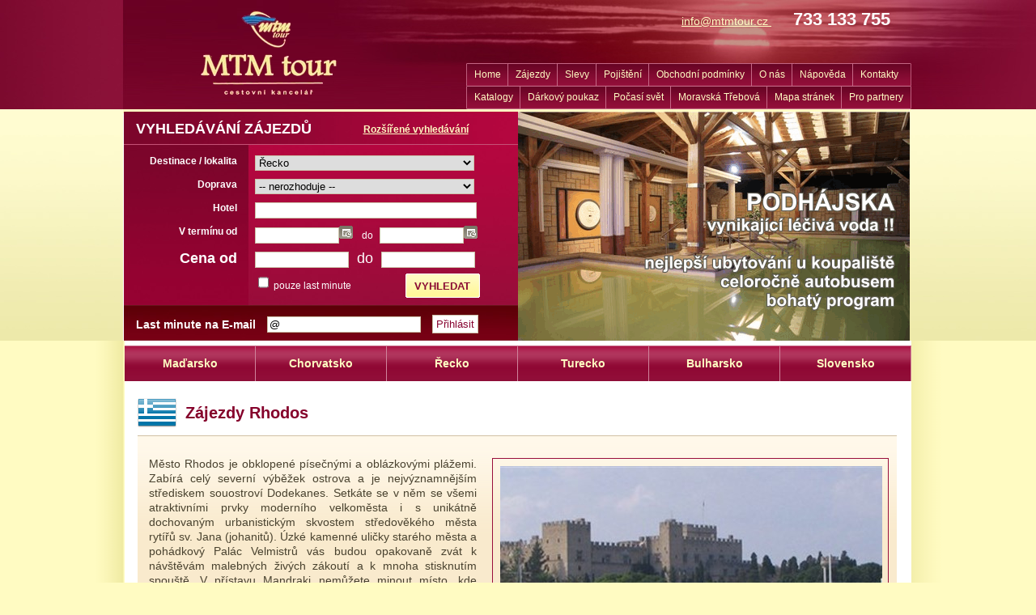

--- FILE ---
content_type: text/html; charset=utf-8
request_url: https://www.mtmtour.cz/zajezdy-rhodos-hlavni-mesto/
body_size: 13490
content:
<!DOCTYPE html PUBLIC "-//W3C//DTD XHTML 1.0 Transitional//EN"
     "http://www.w3.org/TR/xhtml1/DTD/xhtml1-transitional.dtd">
<html xmlns="http://www.w3.org/1999/xhtml">

<head>
    <meta http-equiv="X-UA-Compatible" content="IE=Edge" />

    
<title>MTM tour: Zájezdy Rhodos </title>
<meta http-equiv="Content-Type" content="text/html; charset=utf-8" />


<meta name="keywords" content="Zájezdy Rhodos " />
<meta name="description" content="Zájezdy Rhodos " />

<meta name="author" content="MagicWare, www.magicware.cz" />
<link rel="shortcut icon" href="/Public/mtm/img/favicon.ico?TimeStamp=20120615074246" />


<link rel="stylesheet" type="text/css" href="/FileHandler.ashx?FileID=1058&amp;ReplaceRel=True&amp;TimeStamp=20230721110316" />

<link rel="stylesheet" type="text/css" href="/FileHandler.ashx?FileID=1059&amp;ReplaceRel=True&amp;TimeStamp=20151209153331" />

<link rel="stylesheet" type="text/css" href="/FileHandler.ashx?FileID=1004&amp;ReplaceRel=True&amp;TimeStamp=20151209151948" />

<link rel="stylesheet" type="text/css" href="/Galleries/Slimbox/slimbox2.css?ts=132949400860000000" />

<link rel="stylesheet" type="text/css" href="/styles/calendar.css?ts=132949400860000000" />    
    
<script type="text/javascript" src="/scripts/jquery.min.js?ts=132949400860000000"></script>
<script type="text/javascript" src="/Galleries/Slimbox/slimbox2.js?ts=132949400860000000"></script>    
    <script src='/Javascript/Calendar/Calendar.js?revision=132949400860000000' type='text/javascript'></script>
<script src='/Javascript/Calendar/Calendar-Lang.js?revision=132949400860000000' type='text/javascript'></script>
<script src='/Javascript/Calendar/Calendar-Setup.js?revision=132949400860000000' type='text/javascript'></script>


    <link href="/Styles/css-hover.css" type="text/css" rel="stylesheet" /> 

 <!-- ================ javascript a link data spolecne pro vsechny stranky do nastaveni web. projektu =========== //-->

<!--[if IE 6]>
    <script type="text/javascript" src="/Public/js/png-fix.js"></script>
    <script type="text/javascript">DD_belatedPNG.fix('.png, img');</script>
<![endif]-->
  
  <link href="img/favicon.ico" rel="shortcut icon" />


<script type="text/javascript"> 

	(function(i,s,o,g,r,a,m){i['GoogleAnalyticsObject']=r;i[r]=i[r]||function(){
	(i[r].q=i[r].q||[]).push(arguments)},i[r].l=1*new Date();a=s.createElement(o),
	m=s.getElementsByTagName(o)[0];a.async=1;a.src=g;m.parentNode.insertBefore(a,m)
	})(window,document,'script','//www.google-analytics.com/analytics.js','ga');

	ga('create', 'UA-30154227-1');
	ga('send', 'pageview');

</script>
</head>
<body id="HtmlBody">
    
    
    
    <form name="MainForm" method="post" action="/zajezdy-rhodos-hlavni-mesto/" id="MainForm">
<div class="aspNetHidden">
<input type="hidden" name="__EVENTTARGET" id="__EVENTTARGET" value="" />
<input type="hidden" name="__EVENTARGUMENT" id="__EVENTARGUMENT" value="" />
<input type="hidden" name="__VIEWSTATE" id="__VIEWSTATE" value="ldgxQC8rclLESobNo5Un1FadymJhqfaTYAdXM+8p+VN6SQyKCYPGOcE+1Rww1D1QGYCkUmGN2pgIDQ0dX0bhSGJtj4LW2o6M5Lm0pQ7nHHk7n6HN8Qu51fgp06rSKyb97AwBQGmmUfWpR/l1nk1N6uz0w0qrS3mJqcJ0eR5Jp0NyfPa7b1G7Dh360wAYgnaVlcApD9IzvW+RnbZw/rLRtGmOE9QwIIKjHFh9ljeT2XD/KqoCuJId4qLIcSvoxey2Ks/gJFwIqRhelf4yw1jwqgzqZTxQXw3K1CWKywfJaYaV/X/XspKBJU39EDS/LaLminhd8P4GUcHzGb/3XuZWMRMzoJi/LpUb1hhDlt18w1GT09I7Iabk4cu8+4AHr7x5oHEp0++95fG2++KiqEuXPa93OBQvYsLsnw0DYJfPyOhPgrgsR3zH9iVayii4TnOw6l5345CoALEH5g3gJ0JOjb4xr0IGgNnXsy89CtjsV4I7fl1fB2Yrae1ZayCJ0qRYfNiQ3luOddTTkhuPJ2ic/[base64]/Rrl6Rp7T07v24wyfmldr5a+GpAyOclkMJ/IwpUmxPHk/uvv3rDgSt3HhO3Ems+mruOHhSA==" />
</div>

<script type="text/javascript">
//<![CDATA[
var theForm = document.forms['MainForm'];
if (!theForm) {
    theForm = document.MainForm;
}
function __doPostBack(eventTarget, eventArgument) {
    if (!theForm.onsubmit || (theForm.onsubmit() != false)) {
        theForm.__EVENTTARGET.value = eventTarget;
        theForm.__EVENTARGUMENT.value = eventArgument;
        theForm.submit();
    }
}
//]]>
</script>


<script src="/WebResource.axd?d=pynGkmcFUV13He1Qd6_TZOwTYk6_YPch9wVyZ2LGvhnmRmwy7IJddh7excZXivaigY1J_GtwZkIosvNXml6JMQ2&amp;t=638901608248157332" type="text/javascript"></script>


<script src="/ScriptResource.axd?d=urUs_63d7NnIK6_11frp63Yy_V5qiyT1Pm-Z43tjIfn4O0QCgGK8CpWDbEZogdfl5sIIYlMCMemvjzfCqtPMJtqb7CuklO7lHphKcAV6HeHsCCwcsShp3GXyduGLvjIrArEGQ8oQtKJjEpZmFtaSq1-bNC1-Q7_tvBg0Ff-KnVSSXF7NphLRguatDxuNaYeM0&amp;t=ffffffff92c31973" type="text/javascript"></script>
<script type="text/javascript">
//<![CDATA[

                function stopEvent(event) {
                    if(navigator.appName != 'Microsoft Internet Explorer') {
                        event.stopPropagation();
                        event.preventDefault();
                    } else {
                        event.cancelBubble = true;
                        event.returnValue = false;
                    }
                };

	            function MagicWareDateTimeTextBox_KeyPress(allowDate, allowTime, allowOffset, event) {
                    var tb = event.srcElement ? event.srcElement : event.target;
                    var code = (event.keyCode != 0) ? event.keyCode : event.which;
                    var ok;
                    try {
                        //copypasta: (window.CtrlDown && (code == 118 || code == 99 || code == 67 || code == 86))
                        ok = ((allowDate && allowTime && code == 32) || code == 46 || code == 13 || code == 8 || code == 37 || code == 39 || code == 16 || code == 36 || code == 35 || code == 9 || (code >= 48 && code <= 57) || (allowOffset && (code == 45 || code == 43)) || (allowDate && code == 46) || (allowTime && code == 58) );
                    } catch (ex) {
                        ok = true;
                    }
                    if(!ok) {
                        stopEvent(event);
                    }
	            };//]]>
</script>

<script src="/ScriptResource.axd?d=nv7asgRUU0tRmHNR2D6t1JJ8VWYYHGuF2Vi9CC8SLYPK0t6eke9k-3wSVo6Zas6O6SN78oMGB3QIRqJePb1jfzNG4oo7WUvWn2_RqjMW_V8J19FCbPaLbUDIvVezLuV0d2vBAuIKF9W_Bg-_hmPHoA2&amp;t=ffffffff93d1c106" type="text/javascript"></script>
<script src="/WebResource.axd?d=IGGTLPIMHsB5wWdcLoMVV2dTT_iHS9zxTTG9Yv-bQw2_EhyZIYFTgA7TmRgdGDihinWUzTZb1-iRd_5XyJ1xrr1EOS5_tPe6hKTyLokqpeu2Jv_wm3VN1BzGXwKyfGsyxMWoRKPaGQP-Nc_PWSyP5YvKV4VXSTq20XW9qutQaPc1&amp;t=637175436180000000" type="text/javascript"></script>
<script src="/ScriptResource.axd?d=x6wALODbMJK5e0eRC_p1LYFuVb2hY_-CbG6OcNY4tVpyz2gYkO2Dejc2Pu-ezb9DT_-AGoonPw3cXdkwfU_xb2Yl7ktkgUBHOsZJqR9dov6-ZIyqLLgZuYN00HVw-Zzx0&amp;t=397b6a7" type="text/javascript"></script>
<script src="/ScriptResource.axd?d=P5lTttoqSeZXoYRLQMIScHoyNVfB7wHvl7zJVOvrMsk_McBLqLR1fDDryIqDP_26FAF3VBveq4QgeItsvqaXJHKYuPZfX4NBKYzEhcN8AyIG_Eajn3rwH36hmI-tGLkQ0&amp;t=397b6a7" type="text/javascript"></script>
<script type="text/javascript">
//<![CDATA[
function WebForm_OnSubmit() {
if (typeof(ValidatorOnSubmit) == "function" && ValidatorOnSubmit() == false) return false;
return true;
}
//]]>
</script>

<div class="aspNetHidden">

	<input type="hidden" name="__VIEWSTATEGENERATOR" id="__VIEWSTATEGENERATOR" value="CA0B0334" />
</div>
        <script type="text/javascript">
//<![CDATA[
Sys.WebForms.PageRequestManager._initialize('ctl07$ctl00', 'MainForm', [], [], [], 90, '');
//]]>
</script>

        

<div id="pageWrap">
 
   <!-- ====================== CONTENT =============================================== //-->
   <div id="content">
     
     <div class="dMenu">
     
       <ul>
         
         <li class="li1">
          
          
<a href="https://www.mtmtour.cz/zajezdy-madarsko/" >Maďarsko</a>

<ul class="ul2">
    <li class="li2">
  <a href="https://www.mtmtour.cz/zajezdy-bukfurdo/" >Bükfürdö</a>
</li><li class="li2">
  <a href="https://www.mtmtour.cz/zajezdy-sarvar/" >Sárvár</a>
</li><li class="li2">
  <a href="https://www.mtmtour.cz/zajezdy-heviz/" >Hévíz</a>
</li><li class="li2">
  <a href="https://www.mtmtour.cz/zajezdy-kehidakustany/" >Kehidakustány</a>
</li><li class="li2">
  <a href="https://www.mtmtour.cz/zajezdy-celldomolk/" >Celldömölk</a>
</li><li class="li2">
  <a href="https://www.mtmtour.cz/zajezdy-budapest/" >Budapešť</a>
</li><li class="li2">
  <a href="https://www.mtmtour.cz/zajezdy-gyor/" >Györ</a>
</li>
</ul>
 
          </li>   
         
         
         
         
          <li class="li1">
            
               
<a href="https://www.mtmtour.cz/zajezdy-chorvatsko/" >Chorvatsko</a>

<ul class="ul2">
    <li class="li2">
  <a href="https://www.mtmtour.cz/zajezdy-severni-dalmacie/" >Dalmácie</a>
</li>
</ul>
             
            
          
          </li>  
          
          
          
            
          <li class="li1"> 
          
            
<a href="https://www.mtmtour.cz/zajezdy-recko/" >Řecko</a>

<ul class="ul2">
    <li class="li2">
  <a href="https://www.mtmtour.cz/zajezdy-rhodos/" >Rhodos</a>
</li><li class="li2">
  <a href="https://www.mtmtour.cz/zajezdy-korfu/" >Korfu</a>
</li><li class="li2">
  <a href="https://www.mtmtour.cz/zajezdy-kos/" >Kos</a>
</li><li class="li2">
  <a href="https://www.mtmtour.cz/zajezdy-santorini/" >Santorini</a>
</li>
</ul>
          
          
          </li>  
          
          
          
          
          <li class="li1">
          
          
<a href="https://www.mtmtour.cz/zajezdy-turecko/" >Turecko</a>

<ul class="ul2">
    <li class="li2">
  <a href="https://www.mtmtour.cz/zajezdy-alanya/" >Alanya</a>
</li>
</ul>
 
          </li>   
          
                     

          <li class="li1">
          
          
<a href="https://www.mtmtour.cz/zajezdy-bulharsko/" >Bulharsko</a>

<ul class="ul2">
    <li class="li2">
  <a href="https://www.mtmtour.cz/zajezdy-slunecne-pobrezi/" >Slunečné pobřeží</a>
</li>
</ul>
 
          </li>
         
         
          
          <li class="li1">
          
          
<a href="https://www.mtmtour.cz/zajezdy-slovensko/" >Slovensko</a>

<ul class="ul2">
    <li class="li2">
  <a href="https://www.mtmtour.cz/zajezdy-podhajska/" >Podhájska</a>
</li><li class="li2">
  <a href="https://www.mtmtour.cz/zajezdy-mala-fatra/" >Malá Fatra</a>
</li>
</ul>
          
          </li>    
          
       </ul>
       
       
       
        <div class="cleaner"></div>
</div>
     <!-- konec .dMenu //-->

<div class="pdgnCol1b pageGlr">
  
  
   <h1 class="flagIcon">
  <div>
      <div>
            <div class="img img_0">
                <img class='image_319' src='/Public/Vlajky/Greece.png?TimeStamp=20120615074314' alt='Řecko' title='Řecko' width='48' height='48' />
            </div>
            </div><div class="clr clear_0"></div>


  </div>
 Zájezdy Rhodos
</h1>

<div class="hilBox3">

 <div class="destPhoto"> 
  <!-- obrazek destinace //-->
   <!-- mwc:Gallery GalleryType="Simple" SourceType="Destination" ForbiddenImageFlagID="10" ImageFormatID="18"
       FromIndex="0" ToIndex="1" Alt="{DestinationName}" sourcefieldtype="DestinationLevel4ID" / -->
   
   <div><a id="imGallery_1235_00" href="/FileHandler.ashx?FileID=1509&amp;FormatID=26&amp;TimeStamp=20120615074808" rel="lightbox[Gallery_1235_0]" title="">
                        <img class='image_1509' src='/FileHandler.ashx?FileID=1509&amp;FormatID=18&amp;TimeStamp=20120615074808' alt='Rhodos' title='Rhodos' width='140' height='62' /></a></div>



                    <script type="text/javascript">
                        //<![CDATA[
var detailImages_Gallery_1235_0 = new Array();
detailImages_Gallery_1235_0['image_1509'] = new Array();detailImages_Gallery_1235_0['image_1509'].detailSrc = '/FileHandler.ashx?FileID=1509&FormatID=26&TimeStamp=20120615074808';
if (!/android|iphone|ipod|series60|symbian|windows ce|blackberry/i.test(navigator.userAgent)) {
jQuery(function ($) {
$("a[rel='lightbox[Gallery_1235_0]']").slimbox(
{counterText: 'Image {x} of {y}'}
, null, function (el) { return (this == el) || ((this.rel.length > 8) && (this.rel == el.rel)); });
});
}

                    function setSlimboxImageGallery_1235_0(obj) {
                        var img = document.getElementById('imageBigIGallery_1235_0');
                        var a = document.getElementById('imageBigAGallery_1235_0')

                        var detailImagesArray = detailImages_Gallery_1235_0;
                        if (detailImagesArray != null && detailImagesArray[obj.className].detailSrc != null)
                            img.src = detailImagesArray[obj.className].detailSrc;
                        else
                            img.src = obj.src;
                        img.alt = obj.alt;
                        img.title = obj.title;
                        a.onclick = function(e) { $('#' + obj.parentNode.id).click(); stopEventGallery_1235_0(e); return false; }
                    }

                    function stopEventGallery_1235_0(event) {
                        if (typeof(event) != "undefined" && event != null) {
                            if (event.stopPropagation) event.stopPropagation();
                            if (event.preventDefault) event.preventDefault();
                            event.cancelBubble = true;
                            event.returnValue = false;
                        }
                    }
                        //]]>
                    </script>

 </div>


 <div class="textPopisDestinace">
  
     <!-- placeholder galerie new test PageCondition="@Test==True"//-->
      



  <div id="galer" class="isSlidergal ">
         <!-- ======= slideshow galerie slidergalDestinace ======= //-->
          <div id="slidediv" class="slidediv">
  
            
                <div class="image-detail">
                    <a id="imageBigAGallery_1236_0" href="#" onclick="$('#imGallery_1236_00').click(); return false;">
                        <img id="imageBigIGallery_1236_0" src="/FileHandler.ashx?FileID=1509&amp;FormatID=24&amp;TimeStamp=20120615074808" alt="Rhodos -  " title="Rhodos -  " />
                    </a>
                </div>
                
<div class="image-list"><div class="left-arrow" onmouseover="rollStartGallery_1236_0(0);" onmouseout="rollStopGallery_1236_0();"><span>&lt;</span></div><div id="coverGallery_1236_0" class="cover" style='overflow: hidden; white-space: nowrap;'><a id="imGallery_1236_00" href="/FileHandler.ashx?FileID=1509&amp;FormatID=24&amp;TimeStamp=20120615074808" rel="lightbox[Gallery_1236_0]" title="Rhodos -  ">
                        <img class='image_1509' src='/FileHandler.ashx?FileID=1509&amp;FormatID=23&amp;TimeStamp=20120615074808' alt='Rhodos -  ' title='Rhodos -  ' width='132' height='88' onmouseover="setSlimboxImageGallery_1236_0(this);" /></a>
<a id="imGallery_1236_01" href="/FileHandler.ashx?FileID=1499&amp;FormatID=24&amp;TimeStamp=20120615074810" rel="lightbox[Gallery_1236_0]" title="Rhodos -  ">
                        <img class='image_1499' src='/FileHandler.ashx?FileID=1499&amp;FormatID=23&amp;TimeStamp=20120615074810' alt='Rhodos -  ' title='Rhodos -  ' width='132' height='88' onmouseover="setSlimboxImageGallery_1236_0(this);" /></a>
<a id="imGallery_1236_02" href="/FileHandler.ashx?FileID=1510&amp;FormatID=24&amp;TimeStamp=20120615074808" rel="lightbox[Gallery_1236_0]" title="Rhodos -  ">
                        <img class='image_1510' src='/FileHandler.ashx?FileID=1510&amp;FormatID=23&amp;TimeStamp=20120615074808' alt='Rhodos -  ' title='Rhodos -  ' width='132' height='88' onmouseover="setSlimboxImageGallery_1236_0(this);" /></a>
</div><div class="right-arrow" onmouseover="rollStartGallery_1236_0(1);" onmouseout="rollStopGallery_1236_0();"><span>&gt;</span></div></div>


                    <script type="text/javascript">
                        //<![CDATA[
var detailImages_Gallery_1236_0 = new Array();
detailImages_Gallery_1236_0['image_1509'] = new Array();detailImages_Gallery_1236_0['image_1509'].detailSrc = '/FileHandler.ashx?FileID=1509&FormatID=24&TimeStamp=20120615074808';
detailImages_Gallery_1236_0['image_1499'] = new Array();detailImages_Gallery_1236_0['image_1499'].detailSrc = '/FileHandler.ashx?FileID=1499&FormatID=24&TimeStamp=20120615074810';
detailImages_Gallery_1236_0['image_1510'] = new Array();detailImages_Gallery_1236_0['image_1510'].detailSrc = '/FileHandler.ashx?FileID=1510&FormatID=24&TimeStamp=20120615074808';
if (!/android|iphone|ipod|series60|symbian|windows ce|blackberry/i.test(navigator.userAgent)) {
jQuery(function ($) {
$("a[rel='lightbox[Gallery_1236_0]']").slimbox(
{counterText: 'Image {x} of {y}'}
, null, function (el) { return (this == el) || ((this.rel.length > 8) && (this.rel == el.rel)); });
});
}

                    function setSlimboxImageGallery_1236_0(obj) {
                        var img = document.getElementById('imageBigIGallery_1236_0');
                        var a = document.getElementById('imageBigAGallery_1236_0')

                        var detailImagesArray = detailImages_Gallery_1236_0;
                        if (detailImagesArray != null && detailImagesArray[obj.className].detailSrc != null)
                            img.src = detailImagesArray[obj.className].detailSrc;
                        else
                            img.src = obj.src;
                        img.alt = obj.alt;
                        img.title = obj.title;
                        a.onclick = function(e) { $('#' + obj.parentNode.id).click(); stopEventGallery_1236_0(e); return false; }
                    }

                    function stopEventGallery_1236_0(event) {
                        if (typeof(event) != "undefined" && event != null) {
                            if (event.stopPropagation) event.stopPropagation();
                            if (event.preventDefault) event.preventDefault();
                            event.cancelBubble = true;
                            event.returnValue = false;
                        }
                    }
                    var timerGallery_1236_0;
                    function rollStopGallery_1236_0() { window.clearInterval(timerGallery_1236_0); }
                    function rollStartGallery_1236_0(i) { timerGallery_1236_0 = window.setInterval("rollObjGallery_1236_0(" + i + ")", 10); }
                    function rollObjGallery_1236_0(i) { document.getElementById('coverGallery_1236_0').scrollLeft += i == '0' ? -10 : 10; }
                        //]]>
                    </script>

     
          </div>
  </div>






   
   
       <div class="popis_letoviska popis-1">  <p>Město Rhodos je obklopené písečnými a oblázkovými plážemi. Zabírá celý severní výběžek ostrova a je nejvýznamnějším střediskem souostroví Dodekanes. Setkáte se v něm se všemi atraktivními prvky moderního velkoměsta i s unikátně dochovaným urbanistickým skvostem středověkého města rytířů sv. Jana (johanitů). Úzké kamenné uličky starého města
a pohádkový Palác Velmistrů vás budou opakovaně zvát k návštěvám malebných živých zákoutí a k mnoha stisknutím spouště. V přístavu Mandraki nemůžete minout místo, kde stával jeden ze sedmi divů světa „KOLÓS RHODSKÝ“, na jehož místě dnes najdeme bronzové sochy jelínka a laně, jež jsou současnými symboly města a ostrova.
  </p></div>



 </div>



 <div class="cleaner"></div>




</div>



  
       
  
  
    <!--
<br />
<p>
Vámi zadaným kritériím neodpovídá žádný záznam.
</p>
-->  

  <br />


</div>
  
   </div>
  <!-- konec #content //-->
         
   <!-- ===================== FOOTER =================================================== //-->
   <!-- Google Tag Manager -->

<noscript><iframe src="//www.googletagmanager.com/ns.html?id=GTM-MVN76D"

height="0" width="0" style="display:none;visibility:hidden"></iframe></noscript>

<script>(function(w,d,s,l,i){w[l]=w[l]||[];w[l].push({'gtm.start':

new Date().getTime(),event:'gtm.js'});var f=d.getElementsByTagName(s)[0],

j=d.createElement(s),dl=l!='dataLayer'?'&l='+l:'';j.async=true;j.src=

'//www.googletagmanager.com/gtm.js?id='+i+dl;f.parentNode.insertBefore(j,f);

})(window,document,'script','dataLayer','GTM-MVN76D');</script>

<!-- End Google Tag Manager -->



<div id="footer">
      
      
      
      
        <div class="pdngBox">

         <ul class="footMnu1">
          <li><a href="https://www.mtmtour.cz/kontakty/">Kontakt </a></li>
          <li><a href="https://www.mtmtour.cz/pojisteni/">Pojištění </a></li>
          <li><a href="https://www.mtmtour.cz/katalogy/">Katalogy </a></li>
          <li><a href="https://www.mtmtour.cz/moravska-trebova/">Moravská Třebová </a></li>
          <li><a href="https://www.mtmtour.cz/pro-partnery/">Pro partnery </a></li>          
          
         </ul>
        <div class="cleaner"></div>
        
        
         <ul class="footMnu2">
            <li>            
              <a href="https://www.mtmtour.cz/zajezdy-korfu/" class="detail-link"><span class="detail-image">Korfu</span></a>
            </li>
            
            
            <li>
               <a href="https://www.mtmtour.cz/zajezdy-rhodos/" class="detail-link"><span class="detail-image">Rhodos</span></a>
            </li>        
                
            <li>
               <a href="https://www.mtmtour.cz/zajezdy-kos/" class="detail-link"><span class="detail-image">Kos</span></a>
            </li>
            
            <li>
               <a href="https://www.mtmtour.cz/zajezdy-turecko/" class="detail-link"><span class="detail-image">Turecko</span></a>
            </li>
            
            
            <li>
               <a href="https://www.mtmtour.cz/zajezdy-bulharsko/" class="detail-link"><span class="detail-image">Bulharsko</span></a>
            </li>
            
            <li>
               <a href="https://www.mtmtour.cz/zajezdy-chorvatsko/" class="detail-link"><span class="detail-image">Chorvatsko</span></a>
            </li>
            
            <li><a href="http://www.mtmtour.cz/madarsko-bukfurdo/">Maďarsko </a></li>
            
            
            <li>
               <a href="https://www.mtmtour.cz/zajezdy-podhajska/" class="detail-link"><span class="detail-image">Podhájska</span></a>
            </li>         
         </ul>
        <div class="cleaner"></div>
        
        
    
        
        

         <ul class="footMnu3">
            <li><a href="/Public/mtm/doc/pdf/mo%C5%99e/2014/14_Speci%C3%A1ln%C3%AD%20programy.pdf" target="_blank">Aktivní dovolená </a></li>  <!-- původní ID 233 a pak 259//-->
            <li><a href="https://www.mtmtour.cz/jednodenni-zajezdy/">Jednodenní zájezdy </a></li>            
            <li><a href="https://www.mtmtour.cz/pro-jednotlivce/">Pro jednotlivce </a></li>
            <li><a href="https://www.mtmtour.cz/parkovani-u-letiste/">Parkování u letiště </a></li>
         </ul>
         <div class="cleaner"></div>
         

         <ul class="footMnu4">
            <li><a href="http://www.mtmtour.cz/letaky-a-akce/">Slevy </a></li> <!-- původní<li><a href="https://www.mtmtour.cz/slevy/">Slevy </a></li> //-->
            <li><a href="https://www.mtmtour.cz/volna-pracovni-mista/">Volná pracovní místa </a></li>          
            <li><a href="https://www.mtmtour.cz/odkazy/">Odkazy </a></li>
            <li><a href="https://www.mtmtour.cz/reference-klientu/">Reference klientů </a></li>
            <li><a href="https://www.mtmtour.cz/oceneni-certifikaty/">Ocenění / certifikáty </a></li>

         </ul>
         <div class="cleaner"></div>
         
    
         <div id="copyright">
         
             <span>2016© Copyright MTM Tour s.r.o. Všechna práva vyhrazena</span>
         
             <div class="author">
              <span>Realizace: <a href="http://www.magicware.cz">Magicware</a></span> |
               <a href="http://www.iscontent.cz"> Redakční systém is&gt;content </a>
               <div>
               |
                <a href="http://www.istour.cz"> Rezervační systém is&gt;tour </a>
                
<br>                
<a href="http://www.toplist.cz/stat/131484"><script language="JavaScript" type="text/javascript">
<!--
document.write('<img src="//toplist.cz/dot.asp?id=131484&http='+escape(document.referrer)+'&t='+escape(document.title)+
'&wi='+escape(window.screen.width)+'&he='+escape(window.screen.height)+'&cd='+escape(window.screen.colorDepth)+'" width="1" height="1" border=0 alt="TOPlist" />');
//--></script><noscript><img src="//toplist.cz/dot.asp?id=131484" border="0"
alt="TOPlist" width="1" height="1" /></noscript></a> 


<script src="//c1.navrcholu.cz/code?site=105463;t=b14" type="text/javascript"></script>
<noscript>
 <div>
  <a href="http://navrcholu.cz/">
   <img src="//c1.navrcholu.cz/hit?site=105463;t=b14;ref=;jss=0" width="14" height="14" alt="NAVRCHOLU.cz" style="border:none"/>
  </a>
 </div>
</noscript>
                 
               
                </div>
             </div>
         
         </div>


    
        
        
        </div>
       
   </div>
   <!-- konec #footer //-->
   
 </div>
<!-- konec #pageWrap //-->




 <!-- ===================== HEADER =================================================== //-->
    <div id="header">
  <div class="headerIN">
    
    <div class="header-contact contactInfo">
      <span class="openingEmail"> 
        <a href="mailto:info@mtmtour.cz">info@mtmtour.cz </a>
      </span>
      <span class="contactTelephone"> 733 133 755 </span>
      
    </div>
    
    <!-- ========== user menu ============= //-->
    
    
    <a class="siteLogo png" href="https://www.mtmtour.cz"></a>
    
    <div id="topMenu">
      <ul>
        <li> <a href="https://www.mtmtour.cz">Home </a></li>
        <li> <a href="https://www.mtmtour.cz/zajezdy/">Zájezdy </a></li>
        <li> <a href="//www.mtmtour.cz/letaky-a-akce/">Slevy </a></li>
        <li> <a href="https://www.mtmtour.cz/pojisteni/">Pojištění </a></li>
        <li> <a href="https://www.mtmtour.cz/obchodni-podminky/">Obchodní podmínky </a></li>
        <li> <a href="https://www.mtmtour.cz/o-nas/">O nás </a></li>
        <li> <a href="https://www.mtmtour.cz/napoveda/">Nápověda </a></li>
        <li class="topMenuItem8"> <a href="https://www.mtmtour.cz/kontakty/">Kontakty </a></li>
        <li> <a href="https://www.mtmtour.cz/katalogy/">Katalogy </a></li>
        <li> <a href="https://www.mtmtour.cz/darkovy-poukaz/">Dárkový poukaz </a></li>
        <li> <a href="https://www.mtmtour.cz/pocasi-svet/">Počasí svět</a></li>
        <li> <a href="https://www.mtmtour.cz/moravska-trebova/">Moravská Třebová </a></li>
        <li> <a href="https://www.mtmtour.cz/zajezdy/">Mapa stránek </a></li> <!-- ========== původní id bylo 230============= //-->
        <li class="topMenuItem14"> <a href="https://www.mtmtour.cz/pro-partnery/">Pro partnery </a></li>        
      </ul>
      <div class="cleaner"></div>
    </div><!-- konec #topMenu //-->
  </div><!-- konec .headerIN //-->
</div>
   <!-- konec #header //-->
   
  <div id="subHeader"> 
     <div class="subHeaderIN">
       
        
       
       <div class="extSearchTrigger">
           Rozšířené vyhledávání
       </div>
       
       
       
      <div id="searchBox">
  
  <div class="pdngBox">
    <h2>Vyhledávání zájezdů </h2>
    
    
    <div class="sBoxIn">
      <table>
        
        <tr class="destinace">
          <th> Destinace / lokalita </th> 
          <td> <select name="ctl27$MyDropDownList" id="ctl27_MyDropDownList">
	<option value="-">-- nerozhoduje -- </option>
	<option value="61">Česk&#225; republika</option>
	<option value="155">--Star&#233; Město</option>
	<option value="65">Chorvatsko</option>
	<option value="92">--Dalm&#225;cie</option>
	<option value="123">----Starigrad-Paklenica</option>
	<option value="128">Maďarsko</option>
	<option value="160">--Gy&#246;r</option>
	<option value="146">Polsko</option>
	<option value="147">--Kudowa Zdr&#243;j</option>
	<option selected="selected" value="66">Řecko</option>
	<option value="109">--Korfu</option>
	<option value="111">----Marathias</option>
	<option value="110">----Moraitika</option>
	<option value="62">Slovensko</option>
	<option value="108">--Podh&#225;jska</option>

</select>
          </td> 
        </tr>
        
        <tr class="doprava">
          <th>Doprava</th> 
          
          <td>
            <select name="ctl28$MyDropDownList" id="ctl28_MyDropDownList">
	<option value="-">-- nerozhoduje -- </option>
	<option value="199">Autokarem</option>
	<option value="201">Letecky</option>
	<option value="202">Vlastn&#237;</option>

</select>
            
            
          </td> 
          
        </tr>
        
        <tr class="hotel">
          <th>Hotel</th> 
          <td>   
            <input name="ctl29$TextTextBox" type="text" id="ctl29_TextTextBox" />
          </td> 
        </tr>
        
        <tr class="termin">
          <th>V termínu od</th> 
          
          <td>
            <input name="ctl30$DateTextBox" type="text" maxlength="10" id="ctl30_DateTextBox" onkeypress="MagicWareDateTimeTextBox_KeyPress(true,false,false,event);" style="text-align:right;" /><img id="ctl30_ctl04" class="calendar-image" src="/WebResource.axd?d=xXAxdWxU2U_cD6mGrkz-5-uKhAfLt6yJiVY2UUhHzHIenFWG1Dm-iMrsibz6aNl9QjQPecEejQXTgXinZMiauwC1_GmhCLgD1PdEXH4HZ2APrdZSyn6NB3euCQjjWj98RWqAhpxB2ZJD0fgM3NOgfwknyOKy_-8b-dVMEsdw5QY1&amp;t=637175436180000000" alt="-" style="cursor:hand;" />&nbsp;<span id="ctl30_ctl03" class="validator" style="display:none;">Zadejte platné datum.</span>
            <span class="pdngLabel"> do </span>
            <input name="ctl31$DateTextBox" type="text" maxlength="10" id="ctl31_DateTextBox" onkeypress="MagicWareDateTimeTextBox_KeyPress(true,false,false,event);" style="text-align:right;" /><img id="ctl31_ctl04" class="calendar-image" src="/WebResource.axd?d=xXAxdWxU2U_cD6mGrkz-5-uKhAfLt6yJiVY2UUhHzHIenFWG1Dm-iMrsibz6aNl9QjQPecEejQXTgXinZMiauwC1_GmhCLgD1PdEXH4HZ2APrdZSyn6NB3euCQjjWj98RWqAhpxB2ZJD0fgM3NOgfwknyOKy_-8b-dVMEsdw5QY1&amp;t=637175436180000000" alt="-" style="cursor:hand;" />&nbsp;<span id="ctl31_ctl03" class="validator" style="display:none;">Zadejte platné datum.</span>
          </td> 
        </tr>               
        
        
        <tr class="cena">
          <th>Cena od</th>
          <td> 
            <input name="ctl32$TextTextBox" type="text" id="ctl32_TextTextBox" />
            <span class="pdngLabel"> do </span>
            <input name="ctl33$TextTextBox" type="text" id="ctl33_TextTextBox" /> 
            
          </td> 
        </tr>
        
        <tr class="">
          <th></th> 
          <td>
            <div class="fleft lmCheck"> 
              
              <input id="ctl34_BoolCheckBox" type="checkbox" name="ctl34$BoolCheckBox" /> 
              pouze last minute
            </div>
            
            <div class="fright submitButton"> 
              
              
              <input type="submit" name="ctl35$ctl02" value="Vyhledat" onclick="javascript:WebForm_DoPostBackWithOptions(new WebForm_PostBackOptions(&quot;ctl35$ctl02&quot;, &quot;&quot;, true, &quot;controls_searchproductformng_ascxSearch1&quot;, &quot;&quot;, false, false))" /> 
              
              
            </div>
            
            <div class="cleaner"></div>
            
          </td> 
        </tr>             
        
      </table>
      
    </div>
    
    
    <!-- konec .contactInfo //-->

      <!--

















//-->
      
      
      
      <div class="nwsBox nwsBox-inline">
        <span class="nws-title">Last minute na E-mail</span>
        <div class="input"><div class='required'> 




<input name="ctl37$MyTextBox" type="text" value="@" id="ctl37_MyTextBox" />









<span></span></div>
</div>
        <div class="button">






<input type="submit" name="ctl38$MyButton" value="Přihlásit" onclick="javascript:WebForm_DoPostBackWithOptions(new WebForm_PostBackOptions(&quot;ctl38$MyButton&quot;, &quot;&quot;, true, &quot;&quot;, &quot;&quot;, false, false))" id="ctl38_MyButton" />








</div>     
      </div>    
    
    
  </div>
  
</div>




<!-- #extSearchBox //-->
<div id="extSearchBox">
  <div class="pdngBox">   
    
    <table>
      
      <tr>
        <th>Strava </th>
        <td>
          <table id="ctl39_MyCheckBoxList">
	<tr>
		<td><input id="ctl39_MyCheckBoxList_0" type="checkbox" name="ctl39$MyCheckBoxList$0" value="544" /><label for='ctl39_MyCheckBoxList_0' class='list-item-label-0' >Bez stravy</label></td><td><input id="ctl39_MyCheckBoxList_1" type="checkbox" name="ctl39$MyCheckBoxList$1" value="404" /><label for='ctl39_MyCheckBoxList_1' class='list-item-label-1' >Polopenze</label></td><td><input id="ctl39_MyCheckBoxList_2" type="checkbox" name="ctl39$MyCheckBoxList$2" value="403" /><label for='ctl39_MyCheckBoxList_2' class='list-item-label-2' >Snídaně</label></td><td></td>
	</tr>
</table>
          
        </td>
        
      </tr>
      
      
      <tr>
        <th>Letiště </th>
        <td>
          &nbsp;
          &nbsp;&nbsp;
          <select name="ctl40$MyDropDownList" id="ctl40_MyDropDownList">
	<option value="-">-- nerozhoduje -- </option>
	<option value="2">Brno, Tuřany</option>
	<option value="3">Ostrava, letiště Leoše Jan&#225;čka</option>
	<option value="1">Praha, letiště V&#225;clava Havla</option>

</select>
          
        </td>
        
      </tr>
      
      
      
      
      
      <tr>
        <th><br /> Kategorie <br /> ubytování </th>
        <td><br /> 
          
          
        </td>
        
      </tr>
      
      
      
      
      
      
      
      
      
    </table>     
    
    
  </div>  
  
</div>
<!-- konec #extSearchBox //-->
        <!-- konec #searchBox //-->
       
      <div id="bannerBox">
           <img src="/Public/mtm/img/bg-banner-pic.gif" alt="">
        </div>
        <!-- konec #bannerBox //-->
       
       
 
       
       
       
       
        <div class="cleaner"></div>
       
     </div>

  </div>
   <!-- konec #subHeader //-->
   

  
<iframe src="/SessionKeeper.ashx" width="0" height="0" style="display: none;">
</iframe>

    
<script type="text/javascript">
//<![CDATA[
var Page_Validators =  new Array(document.getElementById("ctl30_ctl03"), document.getElementById("ctl31_ctl03"));
//]]>
</script>

<script type="text/javascript">
//<![CDATA[
var ctl30_ctl03 = document.all ? document.all["ctl30_ctl03"] : document.getElementById("ctl30_ctl03");
ctl30_ctl03.format = "%d.%m.%yyyy";
ctl30_ctl03.always2000 = "true";
ctl30_ctl03.evaluationfunction = "DateTimeValidatorEvaluateIsValid";
ctl30_ctl03.controltovalidate = "ctl30_DateTextBox";
ctl30_ctl03.display = "Dynamic";
ctl30_ctl03.validationGroup = "controls_searchproductformng_ascxSearch1";
var ctl31_ctl03 = document.all ? document.all["ctl31_ctl03"] : document.getElementById("ctl31_ctl03");
ctl31_ctl03.format = "%d.%m.%yyyy";
ctl31_ctl03.always2000 = "true";
ctl31_ctl03.evaluationfunction = "DateTimeValidatorEvaluateIsValid";
ctl31_ctl03.controltovalidate = "ctl31_DateTextBox";
ctl31_ctl03.display = "Dynamic";
ctl31_ctl03.validationGroup = "controls_searchproductformng_ascxSearch1";
//]]>
</script>

<script type="text/javascript">Calendar.setup(
    {
      inputField  : "ctl30_DateTextBox",         // ID of the input field
      ifFormat    : "%d.%m.%Y",    // the date format
      button      : "ctl30_ctl04",       // ID of the button
      firstDay    : 1,
      weekNumbers : false,
      showsTime   : false,
      postbackMethod: null,
      allowedDays: null,
      allowedDates: null,
      disallowedDates: null,
      disallowedDaysWithTerms: null,
      allowedTerms: null,
      disallowedTerms: null,
      initiateInputField: null
    }
  );</script>
<script type="text/javascript">
//<![CDATA[

var Page_ValidationActive = false;
if (typeof(ValidatorOnLoad) == "function") {
    ValidatorOnLoad();
}

function ValidatorOnSubmit() {
    if (Page_ValidationActive) {
        return ValidatorCommonOnSubmit();
    }
    else {
        return true;
    }
}
        //]]>
</script>
<script type="text/javascript">Calendar.setup(
    {
      inputField  : "ctl31_DateTextBox",         // ID of the input field
      ifFormat    : "%d.%m.%Y",    // the date format
      button      : "ctl31_ctl04",       // ID of the button
      firstDay    : 1,
      weekNumbers : false,
      showsTime   : false,
      postbackMethod: null,
      allowedDays: null,
      allowedDates: null,
      disallowedDates: null,
      disallowedDaysWithTerms: null,
      allowedTerms: null,
      disallowedTerms: null,
      initiateInputField: "ctl30_DateTextBox"
    }
  );</script>
<script type="text/javascript">
//<![CDATA[

document.getElementById('ctl30_ctl03').dispose = function() {
    Array.remove(Page_Validators, document.getElementById('ctl30_ctl03'));
}

document.getElementById('ctl31_ctl03').dispose = function() {
    Array.remove(Page_Validators, document.getElementById('ctl31_ctl03'));
}
//]]>
</script>
</form>
    
    
<script type="text/javascript" src="/FileHandler.ashx?FileID=2015&amp;ReplaceRel=True&amp;TimeStamp=20120615074248"></script>
<script type="text/javascript" src="/FileHandler.ashx?FileID=2071&amp;ReplaceRel=True&amp;TimeStamp=20120615074248"></script><!-- Google Tag Manager -->

<noscript><iframe src="//www.googletagmanager.com/ns.html?id=GTM-MVN76D" 
height="0" width="0" style="display:none; visibility:hidden"></iframe></noscript>
<script>(function(w,d,s,l,i){w[l]=w[l]||[];w[l].push({'gtm.start':
new Date().getTime(),event:'gtm.js'});var f=d.getElementsByTagName(s)[0],
j=d.createElement(s),dl=l!='dataLayer'?'&l='+l:'';j.async=true;j.src=
'//www.googletagmanager.com/gtm.js?id='+i+dl;f.parentNode.insertBefore(j,f);
})(window,document,'script','dataLayer','GTM-MVN76D');</script>
<!-- End Google Tag Manager -->
    
</body>
</html>


--- FILE ---
content_type: text/css; charset=utf-8
request_url: https://www.mtmtour.cz/FileHandler.ashx?FileID=1058&ReplaceRel=True&TimeStamp=20230721110316
body_size: 4326
content:
/* ======================== MTM TOURS MAIN.css ================================ */
/* ======================== (c) magicware 2011 ================================  */



/* =============== RESET ================== */


html,
body,
div,
span,
applet,
object,
iframe,
h1,
h2,
h3,
h4,
h5,
h6,
p,
blockquote,
pre,
a,
abbr,
acronym,
address,
big,
cite,
code,
del,
dfn,
em,
font,
img,
ins,
kbd,
q,
s,
samp,
small,
strike,
strong,
sub,
sup,
tt,
var,
dl,
dt,
dd,
ol,
ul,
li,
fieldset,
form,
label,
legend,
table,
caption,
tbody,
tfoot,
thead,
tr,
th,
td {
	margin: 0;
	padding: 0;
	border: 0;
	outline: 0;
	font-weight: inherit;
	font-style: inherit;
	font-size: 100%;
	font-family: inherit;
	vertical-align: baseline;
}

:focus {
	outline: 0;
}

body {
	line-height: 1.3;
	color: #333;
	background: url(/Public/mtm/img/bg-body-shadow.gif) repeat-y scroll top center #FFFBC2;
	font-family: Arial, sans-serif;
	font-size: 0.9em;
}

ol,
ul {
	list-style: none;
}

table {
	border-collapse: separate;
	border-spacing: 0;
}

caption,
th,
td {
	text-align: left;
	font-weight: normal;
}

blockquote:before,
blockquote:after,
q:before,
q:after {
	content: "";
}

blockquote,
q {
	quotes: "" "";
}


/* ================ END RESET ============== */



/* ========================= typos ================ */


h1 {
	font-size: 1.4em;
	color: #85002B;
	font-weight: bold;
	margin-bottom: 7px;
}


h2 {
	color: #85002B;
	font-size: 1.2em;
	font-weight: bold;
	margin-bottom: 7px;
}

h3 {
	font-weight: bold;
}


strong {
	font-weight: bold;
}

address {
	margin: 7px 0;
	font-size: 0.95em;
}

p {
	margin-bottom: 7px;
	text-align: justify;
}




.frcr {
	float: right;
	clear: right;
}


table {}

td,
th {}

ul,
ol {}

li {}

a {
	text-decoration: none;
	color: #FFFBC2;
}

a:hover {
	text-decoration: underline;
}

.pdgnCol1b a {
	color: #990C3A;
}





/* ================ LAYOUT ================================= */


.fleft {
	float: left;
}

.fright {
	float: right;
}


.cleaner,
.clearer {
	clear: both;
}


.pdgnCol1 {
	padding: 5px;
}

.pdgnCol1b {
	padding: 15px 18px 15px 12px;
	margin-left: 4px;
}



.cntCol2 {
	width: 710px;
	float: left;
}

.sideBarCol2 {
	width: 252px;
	float: right;
	padding-bottom: 200px;
}


.sideBox1,
.sideBox2 {
	width: 252px;
	margin-bottom: 14px;
}

.sideBox1 h2,
.sideBox2 h2 {
	color: #fff;
	background: url(/Public/mtm/img/bg-sidebar-darkhead.jpg) no-repeat;
	height: 34px;
	line-height: 34px;
	padding-left: 10px;
	font-weight: bold;
	margin: 0;
}

.nwsSideBox h2 {
	background: url(/Public/mtm/img/bg-sidebar-lighthead.jpg) no-repeat;
	font-size: 14px;
}

.sideBox1 .sideBox1In {
	padding: 4px 10px;
	border: 1px solid #887A52;
	border-top: none;
	background: url(/Public/mtm/img/bg-sidebox-polozka2.jpg) no-repeat scroll top center #FFFBC3;
}

.sideBox1 .sideBox1In,
.sideBox2 .sideBox2In {
	font-size: 0.9em;
}

.sideBox1 .sideBox1In a,
.sideBox2 .sideBox2In a {
	color: #85002B;
	font-weight: bold;
	padding-left: 25px;
	background: url(/Public/mtm/img/icon-link-arrows.gif) no-repeat;
	display: block;
	min-height: 20px;
	_height: 20px;
	line-height: 20px;
}

.sideBox1 .sideBox1In p,
.sideBox2 .sideBox2In p {
	margin: 0 0 0 25px;
	color: #49422F;
}


.sideBox2 .sideBox2In {
	padding: 4px 10px;
	border: 1px solid #887A52;
	border-top: none;
	background: url(/Public/mtm/img/bg-sidebox-polozka.jpg) no-repeat scroll top center #FCEDD0;
}



.prodSideBox .sideBox2In {
	padding: 2px 0 0;
}

.prodSideBox .tipTextPopis {
	margin-left: 25px;
}

.prodSideBox .oneP {
	border-bottom: 1px solid #887A52;
	padding: 2px 4px 4px;
}




.sideBox1 .lightLink a,
.sideBox2 .lightLink a {
	font-weight: normal;
	background: none;
	padding: 0;
	font-size: 0.8em;
}


/* ================  clanky sidebar ======================= */
.newsSideBox .sideBox1In {}

.newsSideBox .sideBox1In a,
.newsSideBox .sideBox2In a {
	padding-left: 0;
	background: none;
}

.newsSideBox .sideBox1In .clanek-odkaz a,
.newsSideBox .sideBox2In .clanek-odkaz a {
	text-transform: uppercase;
}

.newsSideBox .sideBox1In p,
.newsSideBox .sideBox2In p {
	margin-left: 0;
}

.newsSideBox .tiny-link {
	text-transform: lowercase;
	text-decoration: underline;
	float: right;
}


.newsSideBox .sideBox1In {}

.clanek .clanek-odkaz {
	padding-top: 4px;
}

.clanek .clanek-anotace {
	margin-bottom: 15px;
}

/* ---------------- newsletter -------------------------- */
.nwsSideBox .form {
	position: relative;
	padding: 5px 0 0px 0;
}

.nwsSideBox .form .input {
	float: left;
}

.nwsSideBox .form .input input {
	border: 1px solid #d2d190;
	margin-right: 10px;
}

.nwsSideBox .form .chyba {
	color: red;
	font-size: 11px;
}

.nwsSideBox .form .chyba p {
	margin: 0;
	color: red;
}

.nwsSideBox .form .button {
	margin-top: -3px;
}

.nwsSideBox .form .button input {
	border: 1px solid #a09462;
	color: #870430;
	background-color: #ffffff;
	padding: 3px 4px;
	cursor: pointer;
}

/* ---------------- newsletter under search ------------- */
.nwsBox {
	padding-top: 10px;
}

.nwsBox .input,
.nwsBox .chyba,
.nwsBox .button {
	display: inline-block;
}

.nwsBox .nws-title {
	font-weight: bold;
}

.nwsBox .input {
	margin-left: 10px;
	position: relative;
	top: -1px;
}

.nwsBox .input input {
	width: 184px;
}

.nwsBox .button input {
	position: relative;
	top: -1px;
	display: inline-block;
	border: 1px solid #a09462;
	color: #870430;
	background-color: #ffffff;
	padding: 3px 4px;
	cursor: pointer;
	height: inherit !important;
	margin-left: 10px;
}

/* ---------------- anketa -------------------------- */
.anketaSideBox h2 {
	font-size: 14px;
}

.anketaSideBox .inquiry-title {
	font-weight: bold;
	padding: 5px 0 10px 0;
}

.anketaSideBox .inquiry-options {}

.anketaSideBox .inquiry-count {
	float: left;
}

.anketaSideBox .inquiry-ask a {
	background: none;
	min-height: 5px;
	line-height: 14px;
	display: inline;
}

.anketaSideBox .inquiry-count {}

.anketaSideBox .inquiry-panel {
	width: 186px;
	padding: 3px 3px 0 0;
	float: right;
}

.anketaSideBox .inquiry-panel-background {
	background-color: #830326;
	border: 1px solid #887a55;
	height: 7px;
}

.anketaSideBox .inquiry-ask {
	clear: both;
	display: block;
	margin-bottom: 5px;
}

/* ================================= header ================================= */
#header {
	position: absolute;
	top: 0;
	left: 0;
	width: 100%;
	background: url(/Public/mtm/img/bg-header.jpg) no-repeat scroll top center #750529;
	height: 135px;
	text-align: center;
}

#header .headerIN {
	width: 972px;
	margin: 0 auto;
	position: relative;
	text-align: left;
}

.siteLogo {
	background: url(/Public/mtm/img/mtm-site-logo.png) no-repeat;
	width: 176px;
	height: 113px;
	position: absolute;
	top: 10px;
	left: 90px;
}


/* top header tiny menu */
#topMenu {
	background: url(/Public/mtm/img/bg-topMenu.png) no-repeat;
	width: 549px;
	height: 57px;
	overflow: hidden;
	padding-left: 1px;
	position: absolute;
	top: 78px;
	right: 0;
}

#topMenu ul li {
	border-right: 1px solid #C56886;
	float: left;
}

#topMenu ul li a {
	background: url(/Public/mtm/img/bg-topmenu-item.gif) repeat-x;
	float: left;
	height: 27px;
	margin-top: 1px;
	color: #FFFBC2;
	line-height: 27px;
	/* padding:0 9px; */
	padding: 0 8px 0 9px;
	font-size: 12px;
}

#topMenu ul li a:hover {
	background: url(/Public/mtm/img/bg-topmenu-item-active.gif) repeat-x;
}

#topMenu ul li.topMenuItem8,
#topMenu ul li.topMenuItem14 {
	border-right: none;
}


/* ================================= konec header ================================= */


/* ================================= start subHeader ================================= */

#subHeader {
	position: absolute;
	top: 135px;
	left: 0;
	width: 100%;
	height: 286px;
	text-align: center;
	background: url(/Public/mtm/img/bg-top-yellow.jpg) no-repeat scroll top center #FFFCD1;
}

.subHeaderIN {
	width: 975px;
	/* 972 */
	margin: 3px auto 0;
	position: relative;
	text-align: left;
}


#searchBox {
	float: left;
	background: url(/Public/mtm/img/bg-searchbox.jpg) no-repeat;
	height: 283px;
	width: 487px;
}

#searchBox a {
	color: #FFFBC2
}

#searchBox a:hover {}


#searchBox .sBoxIn {
	padding: 10px 0 5px;
}

#searchBox .pdngBox {
	padding: 10px 35px 5px 15px;
	color: #FEFEFE;
	position: relative;
}

#searchBox .pdngBox h2 {
	text-transform: uppercase;
	font-size: 18px;
	font-weight: bold;
	margin-bottom: 7px;
	color: #fff;
}

#searchBox .pdngBox table,
#extSearchBox .pdngBox table {
	margin: 4px 0 0;
	font-size: 12px;
}

#searchBox .pdngBox table th,
#extSearchBox .pdngBox table th {
	text-align: right;
	font-weight: bold;
	width: 125px;
}

#extSearchBox .pdngBox table th {
	width: 75px;
}

#searchBox .pdngBox table td,
#extSearchBox .pdngBox table td {
	padding-left: 22px;
}

#searchBox .pdngBox table th,
#searchBox .pdngBox table td,
#extSearchBox .pdngBox table th,
#extSearchBox .pdngBox table td {
	height: 22px;
	vertical-align: top;
	/* padding-bottom:8px; */
	color: #FEFEFE;
}


.subHeaderIN .extSearchBoxOn {
	display: block;
}

#extSearchBox {
	float: left;
	height: 283px;
	width: 487px;
	background: url(/Public/mtm/img/bg-searchbox-extended.jpg) no-repeat;
	display: none;
}

.extSearchTrigger {
	color: #FFFAC2;
	position: absolute;
	top: 15px;
	cursor: pointer;
	left: 296px;
	font-size: 12px;
	font-weight: bold;
	text-decoration: underline;
	z-index: 1000;
}

.extSearchTrigger:hover {
	text-decoration: none;
}



#extSearchBox .pdngBox table {
	margin: 58px 0 0;
}

#extSearchBox .pdngBox table table {
	margin: 0 0 15px;
}

#extSearchBox .pdngBox table td {
	padding-left: 10px;
}








#searchBox .submitButton input {
	background: url(/Public/mtm/img/bg-button-tiny.gif) no-repeat;
	cursor: pointer;
	width: 92px;
	height: 30px;
	border: none;
	text-transform: uppercase;
	color: #8B0D35;
	font-weight: bold;
}

.submitButton input:hover {
	color: #B03232;
}


#searchBox .contactInfo {
	left: 20px;
	position: absolute;
	top: 250px;
}

.contactInfo .openingTime {
	font-size: 1em;
}

.contactInfo .contactTelephone {
	font-size: 1.5em;
	padding: 0 26px 0 27px;
	font-weight: bold;
}

.contactInfo .openingEmail {
	font-size: 1em;
}

.contactInfo .openingEmail a {
	text-decoration: underline;
}

.header-contact {
	position: absolute;
	top: 10px;
	right: 0;
	color: white;
}

/* ========================= SB inputs  ========================= */
#searchBox .destinace {}

#searchBox .doprava {}

#searchBox .destinace select,
#searchBox .doprava select {
	width: 271px;
}

#searchBox .hotel {}

#searchBox .hotel input {
	width: 268px;
}


#searchBox .termin {}

#searchBox .termin input {
	width: 98px;
}

#searchBox .cena {}

#searchBox .cena input {
	width: 110px;
}

.pdngLabel {
	padding: 0 5px;
}


#searchBox .pdngBox table td {
	padding-bottom: 7px;
}

#searchBox input,
#searchBox select {
	border: 1px solid #CCC3AB;
}

#searchBox input {
	height: 16px;
}

#searchBox .lmCheck input {
	border: none;
}

#bannerBox {
	float: left;
	height: 283px;
	width: 487px;
	/* 484 */
}




/* ================================= konec subHeader ================================= */





/* ================================= content ================================================= */
#pageWrap {
	padding-top: 421px;
	text-align: center !important;
}

#content {
	text-align: left;
	width: 972px;
	margin: 0 auto;
	min-height: 350px;
	_height: 350px;
	background: #fff;
	padding-top: 1px;
}

/* menu destinaci */
.dMenu {
	padding: 5px 0 0;
	/* overflow-x:hidden; */
}

.dMenu ul {
	border: 1px solid #C56886;
	width: 972px;
	border-right: none;
	border-left: none;
	/* overflow:hidden; */
}

.dMenu li {
	text-align: center;
	float: left;
}

.dMenu a {
	float: left;
	width: 161px;
	_width: 162px;
	font-weight: bold;
	height: 43px;
	line-height: 43px;
	background: url("/Public/mtm/img/bg-menu2-pruh.gif") repeat-x scroll 0 0;
	border-right: 1px solid #D0849C;
}

.dMenu a:hover {
	text-decoration: none;
	background: url("/Public/mtm/img/bg-menu2-pruh-active.gif") repeat-x scroll 0 0;
}



/* ------------------------------ HOVER MENU - PRO IE6 - potreba v hlacice hover.css ------------------------------- */

.dMenu {
	positon: relative;
	z-index: 15;
}

.dMenu UL.ul2 {
	display: none;
}

.dMenu .li1:hover ul.ul2 {
	display: block;
	position: absolute;
	top: 43px;
	left: -1px;
	z-index: 10000;
	width: 140px;
	border: 1px solid white;
	border-top: none;
}

.dMenu .li1 {
	float: left;
	position: relative;
}


.dMenu .li1 .li2 A {
	z-index: 5;
	zoom: 1;
}

.dMenu .li1 .li2 A:hover {}

.dMenu UL.ul2 LI,
.dMenu UL.ul2 LI A {
	float: none;
	display: block;
	padding: 0;
	background-image: none;
}

.dMenu UL.ul2 LI A {
	height: auto;
	line-height: 1.3;
	padding: 2px 5px 2px 5px;
	border-bottom: 1px solid #C56886;
	background: url(/Public/mtm/img/bg-submenu-item.png) repeat-x;
	color: #FFFBC2;
	width: 152px;
}

.dMenu UL.ul2 LI A:hover {
	background: url(/Public/mtm/img/bg-submenu-item-active.png) repeat-x;
	text-decoration: underline;
}



.dMenu UL.ul2 LI {}



.dMenu .li1 A:hover {
	background: url("/Public/mtm/img/bg-menu2-pruh-active.gif") repeat-x scroll 0 0 transparent;
	text-decoration: none;
}




/* ---------------------------------------- KONEC HOVER MENU ------------------------------------------------------ */





/* ======================================== footer ========================================== */
#footer {
	text-align: left;
	width: 972px;
	margin: 0 auto;
	height: 115px;
	background: url(/Public/mtm/img/bg-footer.jpg) no-repeat;
	font-size: 0.9em;
}

#footer .pdngBox {
	padding: 20px 15px 5px;
	position: relative;
	_padding-top: 25px;
}

#footer .footMnu1 {
	padding-bottom: 15px;
}

#footer .footMnu2 {
	padding: 3px 0;
}

#footer .footMnu3 {}

#footer .footMnu4 {
	padding: 3px 0;
}

#footer .footMnu1,
#footer .footMnu2,
#footer .footMnu3,
#footer .footMnu4 {
	font-size: 0.9em;
}


#footer ul {
	overflow: hidden;
}

#footer ul li {
	float: left;
	border-right: 1px solid #AC7584;
}

#footer ul li a {
	padding: 0 7px;
}

#copyright {
	color: #D4AEB8;
	position: absolute;
	right: 25px;
	top: 30px;
}

#copyright a {
	color: #D4AEB8;
}

#copyright div span,
#copyright div span a {
	color: #fff;
}

#copyright .author {
	padding-top: 7px;
	text-align: right;
}

#copyright .author div {
	text-align: right;
	padding-right: 11px;
}


/* ============== homepage ================== */
.tzBanner {
	float: left;
	width: 187px;
	margin: 0 3px 0 2px;
}

.tabLinks {
	overflow: hidden;
	border-bottom: 1px solid #CCC;
	_height: 36px;
}

.tabLinks li {
	float: left;
	text-align: center;
	margin-right: 5px;
	height: 36px;
	background: url(/Public/mtm/img/bg-link-tab1-hp.gif) no-repeat;
}

.tabLinks a {
	color: #85002B;
	padding: 0 25px;
	line-height: 38px;
	font-weight: bold;
	display: block;
}

.tabLinks li.active {
	background: url(/Public/mtm/img/bg-active-tab-hp.gif) no-repeat;
}

.tabLinks li.active a {}

.tabLink-item1 {
	width: 167px;
}

.tabLink-item2 {
	width: 202px;
}

.tabLink-item3 {
	width: 211px;
}

.specpdgnTab {}

.specpdgnTab a {
	padding: 0;
}

.rsv-enter-persons {
	font-size: 20px;
	padding: 20px 0 0 0;
	font-weight: 700;
}

.currency-code {
	padding: 0 8px;
}

.polozky {
	padding-top: 60px;
}

.cena {
	text-align: right;
	font-size: 18px;
}

--- FILE ---
content_type: text/css; charset=utf-8
request_url: https://www.mtmtour.cz/FileHandler.ashx?FileID=1059&ReplaceRel=True&TimeStamp=20151209153331
body_size: 2389
content:
/* ===============================================  blocks =============================================== */


 /* ============= hilight box ========== */
  .lightBox1 { color:#fff; background:#961133; border:1px solid #CDBEA2; display:inline-block; padding:2px 3px; }

 /* ============= impBox ============== */

 .impBox { border-top:1px solid #D0C1A4; border-bottom:1px solid #D1C3A9; background:#FAEBCF; 
            padding:7px; margin-bottom:10px; }
 .impBox h2 {font-weight:bold; margin:0 0 5px; }


.smallTags {text-transform:lowercase; }


.oneKontakt {margin:0 20px 30px 0; width:430px; float:left; }  


.blueStyleHead {color:#206BA7; font-weight:bold; padding:2px 28px 4px;
             background:url(/Public/mtm/img/bg-pruh-blue-heading.gif) repeat-x;
          border-top:1px solid #E4E4E4; margin-bottom:7px;  }

h1.blueStyleHead {margin:15px 0 15px; border:none; min-height:27px; _height:27px; 
           padding-bottom:0; padding-top:0; line-height:1.5; font-size:1.2em; }





/* ================== stranka zajezdy destinace ==================  */

.hilBox3 { background:url(/Public/mtm/img/bg-hilBox3-pruh.gif) repeat-x scroll center top #F9EACD;
        min-height:126px;  _height:126px; padding:14px; margin-bottom:10px; border-top:1px solid #D0C1A4; }

.hilBox3 .destPhoto {float:left; margin-right:20px; }

/* .hilBox3 .destPhoto .img {padding:3px; background:#fff; border:1px solid #CBBC9F; } */


.hilBox3 .destPhoto img {width:140px; padding: 3px; background: #fff; border: 1px solid #CBBC9F; }

.hilBox3 .textPopisDestinace { float:right; width:580px;  color:#49422F; }

.destLevel3List,
.destLevel4List { float:left; width:150px;  }

.destLevel3List a,
.destLevel4List a {text-decoration:underline; color:#990C3A; }


.destLevel3List a:hover,
.destLevel4List a:hover {text-decoration:none;  }

.flagIcon {overflow:hidden; margin-bottom:0; }
 
.flagIcon div,
.flagIcon div div,
.flagIcon div div div {display:inline; }

.flagIcon img {vertical-align:middle; margin-right:5px; margin-bottom:4px; }


/* ==================  konec stranka zajezdy destinace ==================  */









/* ====================== vypis produktu ====================== */
   /* ================ obrazkove ================ */
   
   
.pdgnCol1b .box-prods {width:960px; }
.cntCol2 .box-prods {font-size:0.95em; width:711px; }

   .box-prods .prodCathegor {text-align:right; height:19px; }
   
   .box-prods .pOne {   height:340px;  margin:9px 9px 0px 0px; 
                   border:1px solid #CBBC9F; }
   .box-prods .pOne .pOne-in {position:relative; padding:3px 7px; width:212px; }
   
   .box-prods .prodPhoto {width:218px; height:138px; background:#CBBC9F; margin-left:-3px; }
   

   
   .box-prods .pOne .pOne-in h2 {font-size: 1.2em;  letter-spacing: 0.02em; 
                color:#85002B;    margin: 7px 0 0; font-weight:bold; }
                
   .box-prods .pOne .pOne-in h2 a {color:#85002B; }                
                
   .box-prods .pOne .pOne-in .destTime { font-weight:bold; font-size:1.1em;  }
   
   
   
   .box-prods .pOne .pOne-in div.cena { position:absolute; top:312px; left:10px; 
     letter-spacing:0.04em; color:#C93100; font-weight:bold; font-size:1.3em; }
       
       
   .box-prods .pOne .pOne-in a.detail { position:absolute; top:305px; right:10px; }    
                                       
   .box-prods .pOne .pOne-in a.detail,
   a.button-yellow1,
   .button-yellow1 a {color:#85002B; text-decoration:none;  display:block;
                                       background:url(/Public/mtm/img/bg-hilBox2-pruh.gif) repeat-x #FFF79A;
                                       border:1px solid #A39367; padding:5px 15px;
                                        }
     
     
     
   .box-prods .pOne .pOne-in a.detail:hover { text-decoration:underline; }
   
   .box-prods .pOne hr.linka {color:#D1C3A9; margin:7px 0 2px; border:none; border-top:1px solid #D1C3A9; }
   
   .box-prods .lightBox1 { position:absolute; top:117px; right:4px;  }
   
   
   .box-prods .strTextPopis {font-size:0.9em; }
   
   .box-prods .prevCena {position:absolute; left:10px; top:295px; text-decoration:line-through; }



   #paginator {margin:14px 5px;} 
   #paginator .button-yellow1 a {display:inline-block; font-weight:bold; height:17px; }
   
   



/* ===============================================  pages =============================================== */


 /* =============== detail a vypis clanku =================== */
.clanek-detail .clanek,
.clanek-list .clanek {padding:4px; background:#F9EBD0; color:#49422F; }

.clanek-list .clanek {margin-bottom:21px; }
.clanek-list .clanek-odkaz a {text-transform:uppercase; }


.clanek-detail a,
.clanek-list a {color:#85002B; }



.o-nas {}
.o-nas ul { margin:0 19px; }
.o-nas ul li {list-style-type:disc; }








/* ============ style provizni menu ============================ */  
  
 #loggedUser { width:550px; 
   
         padding:7px 0 0 7px; position: absolute; z-index: 1000; margin-left:415px; margin-top:5px; 
     font:bold 15px/16px Arial,sans-serif;  color:#FFFFAA;
     
     background:url("/Public/mtm/img/bg-topmenu-item.gif") repeat-x scroll top center #971941; /* background:#882255; */
       padding-bottom:4px; 
     }
     
     
     #loggedUser .userInfoBox { width:225px; border:none;}
    
    
    #loggedUser .login-person-name {margin:0; padding-bottom:3px; color: #f8f8f8; display:block; font-size:1.1em;  }
    #loggedUser .login-clear {display:block; clear:both; }
    
   #loggedUser .login-person-name-label,
  #loggedUser .login-organisation-label {display:none; }   
       
       
 #loggedUser ul li { padding:0 9px; float:left; font-size:0.8em; border-left:1px solid #C56886; }      

 #loggedUser ul li a {text-decoration:none; /* color:#AE564A; */ }
 #loggedUser ul li a:hover {text-decoration:underline; color:#CE564A; }
 
 
 #loggedUser .LoginTest-box {display:inline; }
 #loggedUser ul li span { padding-right:2px;  font-size:11px; }
 
 #loggedUser .LoginTest-box .login-person-name-label,
 #loggedUser .LoginTest-box .login-organisation-label {font-size:10px; padding-right:2px;font-weight: 800;padding-left: 4px;
  padding-left:0; }
 
 

 
 .EditPageLink {display:none; }
 
/* ============ konec style provizni menu ============================ */



/* ================= dolni linky homepage ============= */
.upperFotterLinks {width:100%; margin-top:10px; }

.upperFotterLinks td {padding:10px 15px; vertical-align:middle; }

.upperFotterLinks .accka {text-align:left; width:467px;  }
.upperFotterLinks .dalsi-zajezdy,
.upperFotterLinks .facebook {text-align:right;}

.upperFotterLinks .button-yellow1 {font-weight:bold; display:inline-block; /*  position:relative; top:7px; */  }

/* ================= konec dolni linky homepage ============= */


  
.page-pro-partnery #loginBox { margin:0 auto 0 265px; }



/* ================= Formát obrázku v levo / v pravo ============= */

.imgP {margin:0 0 10px 20px; float:right; clear:right;}
.imgL {margin:0 20px 10px 0; float:left; clear:left;}
.imgPc {margin:0 0 10px 20px; float:right; clear:both;}
.imgLc {margin:0 20px 10px 0; float:left; clear:both;}



  .pageGlr .destPhoto {display:none; }
  .pageGlr .textPopisDestinace,
  .pageGlr .destLevel3List, 
  .pageGlr .destLevel4List { float:none; width:auto;  }
  
  .pageGlr .destLevel3List, 
  .pageGlr .destLevel4List { margin-bottom:30px; margin-top:11px;  width:404px; display:inline-block; }
  
  .pageGlr .destLevel3List li,  
  .pageGlr .destLevel4List li { margin-left:84%;}

  .pageGlr .popis_letoviska { padding-top:11px; }



--- FILE ---
content_type: text/css; charset=utf-8
request_url: https://www.mtmtour.cz/FileHandler.ashx?FileID=1004&ReplaceRel=True&TimeStamp=20151209151948
body_size: 581
content:
.isSlidergal { position:relative; left:4px; margin-top:10px; margin-right:5px; 
 width: 485px;  height: 435px; float:right;  margin-bottom:20px;  margin-left:15px;  }

.isSlidergal.slidergalDestinace { float:left; margin:0 21px 10px 0; }

.hidden {display: none;}

.slidediv {
   width: 485px;  height: 305px; 
    position:relative;
 
    

    }


.slidedivin,#galer .image-detail {
    
    position: absolute;
    padding: 9px;
    margin: 3px 0px 0px 0px;      
    border:1px solid #990E3C;  
    height:315px; width:470px; 
}

 



.slidedivin img,#galer .image-detail img {
    position: absolute;
   
}

.slidedivnav,#galer .image-list {
    position:absolute;
    top:340px;
    left:0px;
    width: 470px;
    margin:3px 0 0 0px;
    padding:0 9px; 
    border:1px solid #990E3C; 
    
  
}

.slideanav,#galer .image-list .left-arrow span ,#galer .image-list .right-arrow span { 

    width: 17px;
    height: 80px;
    display: block;
    float: left;
     margin:9px 0px 0; text-indent:-999em; 
}

.slideanav-prev, #galer .image-list .left-arrow span { background:url(/Public/mtm/img/left-arrow.gif) no-repeat; }
.slideanav-next, #galer .image-list .right-arrow span { background:url(/Public/mtm/img/right-arrow.gif) no-repeat; }



.slideanav-right {
    float: right;
}

.slidedivnavin, #galer .image-list .cover {
    width: 411px;
    height: 90px;
    float: left;
    padding: 4px 0; margin:0 12px;
    overflow: hidden;
    white-space: nowrap;
}

.slidedivnavin div {
    display: inline;
}

.slidedivnavin img,
#galer .image-list .cover img {
    cursor: Pointer; width:132px; height:88px; 
    margin: 0 5px 0 1px; }

#galer .image-list .cover a:hover {text-decoration:none;}




.slideastartpause, .slideastartpause-act {
    background: url(/Public/img/play.png) no-repeat left top;
    cursor:pointer;
    height: 30px;
    position: absolute;
    right: 8px;
    top: 283px;
    width: 30px;
    display:none;
}

.slideastartpause-act {
    background: url("/Public/img/pause.png") no-repeat left top;
}

.slideastartpause span, .slideastartpause-act span {
    display: none;
}

--- FILE ---
content_type: text/css
request_url: https://www.mtmtour.cz/styles/calendar.css?ts=132949400860000000
body_size: 1617
content:
/* The main calendar widget.  DIV containing a table. */

.calendar {
    position: absolute;
    z-index: 10100;
    display: none;
    border-top: 2px solid #fff;
    border-right: 2px solid #000;
    border-bottom: 2px solid #000;
    border-left: 2px solid #fff;
    font-size: 11px;
    color: #000;
    cursor: default;
    background: #d4d0c8;
    font-family: Verdana, Arial, Courier, sans-serif;
}

.calendar table {
    border-top: 1px solid #000;
    border-right: 1px solid #fff;
    border-bottom: 1px solid #fff;
    border-left: 1px solid #000;
    font-size: 11px;
    color: #000;
    cursor: default;
    background: #d4d0c8;
    font-family: Verdana, Arial, Courier, sans-serif;
}

/* Header part -- contains navigation buttons and day names. */

.calendar .button { /* "<<", "<", ">", ">>" buttons have this class */
    text-align: center;
    padding: 1px;
    border-top: 1px solid #fff;
    border-right: 1px solid #000;
    border-bottom: 1px solid #000;
    border-left: 1px solid #fff;
}

.calendar .nav { background: transparent #EEE no-repeat 100% 100%; }

.calendar thead .title { /* This holds the current "month, year" */
    font-weight: bold;
    padding: 1px;
    border: 1px solid #000;
    background: #848078;
    color: #fff;
    text-align: center;
}

.calendar thead .headrow { /* Row <TR> containing navigation buttons */ }

.calendar thead .daynames { /* Row <TR> containing the day names */ }

.calendar thead .name { /* Cells <TD> containing the day names */
    border-bottom: 1px solid #000;
    padding: 2px;
    text-align: center;
    background: #f4f0e8;
}

.calendar thead .weekend { /* How a weekend day name shows in header */
    color: #f00;
}

.calendar thead .hilite { /* How do the buttons in header appear when hover */
    border-top: 2px solid #fff;
    border-right: 2px solid #000;
    border-bottom: 2px solid #000;
    border-left: 2px solid #fff;
    padding: 0px;
    background-color: #e4e0d8;
}

.calendar thead .active { /* Active (pressed) buttons in header */
    padding: 2px 0px 0px 2px;
    border-top: 1px solid #000;
    border-right: 1px solid #fff;
    border-bottom: 1px solid #fff;
    border-left: 1px solid #000;
    background-color: #c4c0b8;
}

/* The body part -- contains all the days in month. */

.calendar tbody .day { /* Cells <TD> containing month days dates */
    width: 2em;
    text-align: right;
    padding: 2px 4px 2px 2px;
}

.calendar tbody .day.othermonth {
    font-size: 80%;
    color: #aaa;
}

.calendar tbody .day.disabled { color: rgb(180, 180, 180); }

.calendar tbody .day.othermonth.oweekend { color: #faa; }

.calendar table .wn {
    padding: 2px 3px 2px 2px;
    border-right: 1px solid #000;
    background: #f4f0e8;
}

.calendar tbody .rowhilite td { background: #e4e0d8; }

.calendar tbody .rowhilite td.wn { background: #d4d0c8; }

.calendar tbody td.hilite { /* Hovered cells <TD> */
    padding: 2px 2px 0px 2px;
    border-top: 1px solid #fff;
    border-right: 1px solid #000;
    border-bottom: 1px solid #000;
    border-left: 1px solid #fff;
}

.calendar tbody td.active { /* Active (pressed) cells <TD> */
    padding: 2px 2px 0px 2px;
    border-top: 1px solid #000;
    border-right: 1px solid #fff;
    border-bottom: 1px solid #fff;
    border-left: 1px solid #000;
}

.calendar tbody td.selected { /* Cell showing selected date */
    font-weight: bold;
    border-top: 1px solid #000;
    border-right: 1px solid #fff;
    border-bottom: 1px solid #fff;
    border-left: 1px solid #000;
    padding: 2px 2px 0px 2px;
    background: #e4e0d8;
}

.calendar tbody td.weekend { /* Cells showing weekend days */
    color: #f00;
}

.calendar tbody td.weekend.disabled {
    color: #999;
}

.calendar tbody td.today { /* Cell showing today date */
    font-weight: bold;
    color: #00f;
}

.calendar tbody .disabled { color: #999; }

.calendar tbody .emptycell { /* Empty cells (the best is to hide them) */
    visibility: hidden;
}

.calendar tbody .emptyrow { /* Empty row (some months need less than 6 rows) */
    display: none;
}

/* The footer part -- status bar and "Close" button */

.calendar tfoot .footrow { /* The <TR> in footer (only one right now) */ }

.calendar tfoot .ttip { /* Tooltip (status bar) cell <TD> */
    background: #f4f0e8;
    padding: 1px;
    border: 1px solid #000;
    background: #848078;
    color: #fff;
    text-align: center;
}

.calendar tfoot .hilite { /* Hover style for buttons in footer */
    border-top: 1px solid #fff;
    border-right: 1px solid #000;
    border-bottom: 1px solid #000;
    border-left: 1px solid #fff;
    padding: 1px;
    background: #e4e0d8;
}

.calendar tfoot .active { /* Active (pressed) style for buttons in footer */
    padding: 2px 0px 0px 2px;
    border-top: 1px solid #000;
    border-right: 1px solid #fff;
    border-bottom: 1px solid #fff;
    border-left: 1px solid #000;
}

/* Combo boxes (menus that display months/years for direct selection) */

.calendar .combo {
    position: absolute;
    display: none;
    width: 4em;
    top: 0px;
    left: 0px;
    cursor: default;
    border-top: 1px solid #fff;
    border-right: 1px solid #000;
    border-bottom: 1px solid #000;
    border-left: 1px solid #fff;
    background: #e4e0d8;
    font-size: 90%;
    padding: 1px;
    z-index: 100;
}

.calendar .combo .label,
.calendar .combo .label-IEfix {
    text-align: center;
    padding: 1px;
}

.calendar .combo .label-IEfix { width: 4em; }

.calendar .combo .active {
    background: #c4c0b8;
    padding: 0px;
    border-top: 1px solid #000;
    border-right: 1px solid #fff;
    border-bottom: 1px solid #fff;
    border-left: 1px solid #000;
}

.calendar .combo .hilite {
    background: #048;
    color: #fea;
}

.calendar td.time {
    border-top: 1px solid #000;
    padding: 1px 0px;
    text-align: center;
    background-color: #f4f0e8;
}

.calendar td.time .hour,
.calendar td.time .minute,
.calendar td.time .ampm {
    padding: 0px 3px 0px 4px;
    border: 1px solid #889;
    font-weight: bold;
    background-color: #fff;
}

.calendar td.time .ampm { text-align: center; }

.calendar td.time .colon {
    padding: 0px 2px 0px 3px;
    font-weight: bold;
}

.calendar td.time span.hilite {
    border-color: #000;
    background-color: #766;
    color: #fff;
}

.calendar td.time span.active {
    border-color: #f00;
    background-color: #000;
    color: #0f0;
}

--- FILE ---
content_type: text/css
request_url: https://www.mtmtour.cz/Styles/css-hover.css
body_size: -156
content:
body { behavior: url("/styles/css-hover.htc"); }

--- FILE ---
content_type: text/plain
request_url: https://www.google-analytics.com/j/collect?v=1&_v=j102&a=72793617&t=pageview&_s=1&dl=https%3A%2F%2Fwww.mtmtour.cz%2Fzajezdy-rhodos-hlavni-mesto%2F&ul=en-us%40posix&dt=MTM%20tour%3A%20Z%C3%A1jezdy%20Rhodos&sr=1280x720&vp=1280x720&_u=IEBAAAABAAAAAC~&jid=218173048&gjid=1712912862&cid=830340837.1769790776&tid=UA-30154227-1&_gid=1028834917.1769790776&_r=1&_slc=1&z=1903773989
body_size: -449
content:
2,cG-W92FD10GJT

--- FILE ---
content_type: application/x-javascript; charset=utf-8
request_url: https://www.mtmtour.cz/FileHandler.ashx?FileID=2015&ReplaceRel=True&TimeStamp=20120615074248
body_size: -129
content:
    $(document).ready(function(){
           
           $('#footer ul').each(function(index) {
            $(this).find('li:last').css('border-right','none');
           });
           
         });


--- FILE ---
content_type: application/x-javascript; charset=utf-8
request_url: https://www.mtmtour.cz/FileHandler.ashx?FileID=2071&ReplaceRel=True&TimeStamp=20120615074248
body_size: -47
content:
         $(document).ready(function(){
       
          
          $('.extSearchTrigger').toggle(function(){
          
            $('#bannerBox').css('display','none');
            $('#extSearchBox').css('display','block');
            
            }, function() {
          
            $('#bannerBox').css('display','block');
            $('#extSearchBox').css('display','none');
          
          });
          
          
       
         });